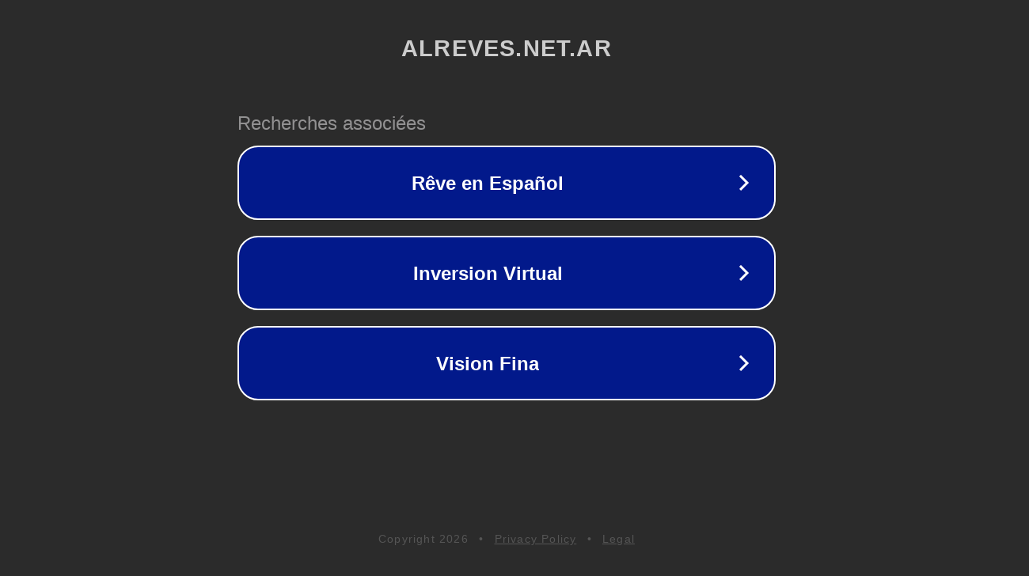

--- FILE ---
content_type: text/html; charset=utf-8
request_url: https://alreves.net.ar/en-nombre-de-los-pobres/
body_size: 1078
content:
<!doctype html>
<html data-adblockkey="MFwwDQYJKoZIhvcNAQEBBQADSwAwSAJBANDrp2lz7AOmADaN8tA50LsWcjLFyQFcb/P2Txc58oYOeILb3vBw7J6f4pamkAQVSQuqYsKx3YzdUHCvbVZvFUsCAwEAAQ==_I9Fickht520wfgBHZxaYCZjLW8pSQxHPaRrHB1q9ZIS0sOzQQttYkq33t2/ilC/kx5NcVgeLYUAaz8j/Wm8ByA==" lang="en" style="background: #2B2B2B;">
<head>
    <meta charset="utf-8">
    <meta name="viewport" content="width=device-width, initial-scale=1">
    <link rel="icon" href="[data-uri]">
    <link rel="preconnect" href="https://www.google.com" crossorigin>
</head>
<body>
<div id="target" style="opacity: 0"></div>
<script>window.park = "[base64]";</script>
<script src="/bdtbueHuF.js"></script>
</body>
</html>
